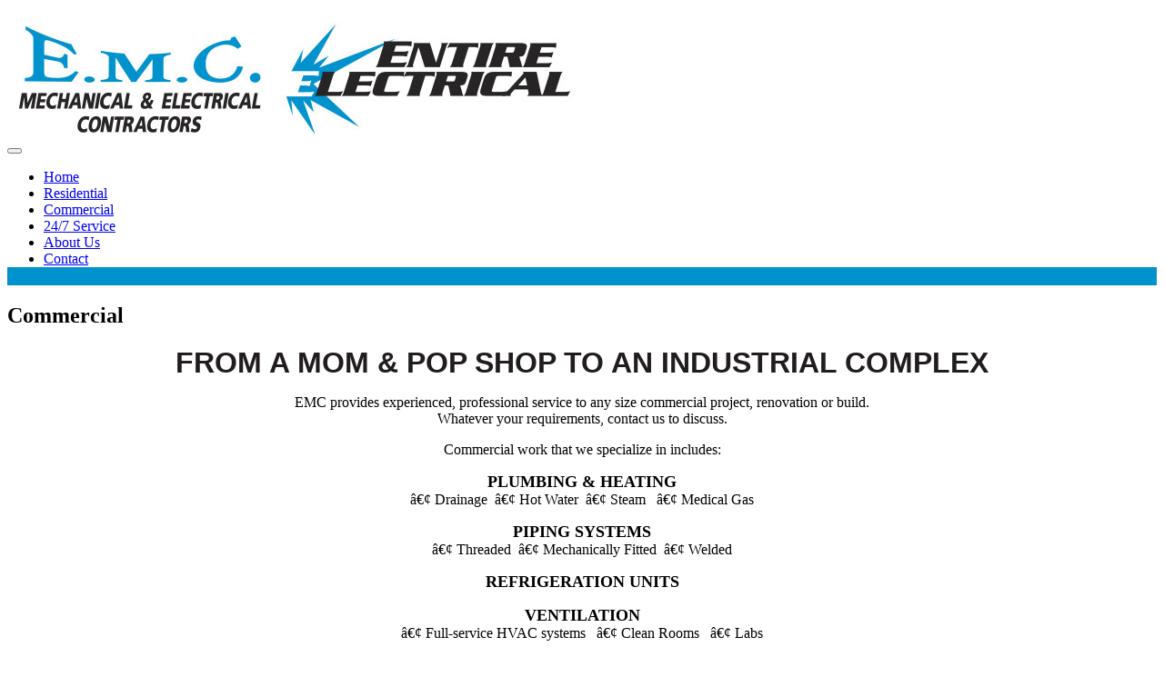

--- FILE ---
content_type: text/html; charset=UTF-8
request_url: https://entirepei.ca/commercial
body_size: 3366
content:
<!DOCTYPE html>
<html lang="en">
<head>
	
	<meta charset="utf-8">
	<title>Commercial - E.M.C. Mechanical & Electrical Contractors / Entire Electrical</title>
    <meta name="viewport" content="width=device-width, initial-scale=1.0">
	<meta name="description" content="">
	<meta name="author" content="">
	
	<link rel="shortcut icon" href="images/favicon.ico">
    
	<!-- CSS STYLES -->
	<link href="https://entirepei.ca/css/bootstrap.min.css" rel="stylesheet" type="text/css" />
    <link href="https://entirepei.ca/css/content.css" rel="stylesheet" type="text/css" />
	<link href="https://entirepei.ca/css/fontElegant.css" rel="stylesheet" type="text/css" />
    <link href="https://entirepei.ca/css/prettyPhoto.css" rel="stylesheet" type="text/css" />
	<link href="https://entirepei.ca/css/flexslider.css" rel="stylesheet" type="text/css" />
	<link href="https://entirepei.ca/css/animate.css" rel="stylesheet" type="text/css" media="all" />
	<link href="https://entirepei.ca/css/style.css" rel="stylesheet" type="text/css" />
     
	<!-- SCRIPTS -->
	<!--[if IE]><script src="http://html5shiv.googlecode.com/svn/trunk/html5.js"></script><![endif]-->
    <!--[if IE]><html class="ie" lang="en"> <![endif]-->
	
	<script src="https://entirepei.ca/js/jquery.min.js" type="text/javascript"></script>
	<script src="https://entirepei.ca/js/bootstrap.min.js" type="text/javascript"></script>
	<script src="https://entirepei.ca/js/jquery.prettyPhoto.js" type="text/javascript"></script>
	<script src="https://entirepei.ca/js/jquery-ui.min.js" type="text/javascript"></script>

	<script src="https://entirepei.ca/js/superfish.min.js" type="text/javascript"></script>
	<script src="https://entirepei.ca/js/jquery.flexslider-min.js" type="text/javascript"></script>
	<script src="https://entirepei.ca/js/animate.js" type="text/javascript"></script>
	<script src="https://entirepei.ca/js/myscript.js" type="text/javascript"></script>
	
<!-- Global site tag (gtag.js) - Google Analytics -->
<script async src="https://www.googletagmanager.com/gtag/js?id=G-WSPXCBDS0D"></script>
<script>
  window.dataLayer = window.dataLayer || [];
  function gtag(){dataLayer.push(arguments);}
  gtag('js', new Date());

  gtag('config', 'G-WSPXCBDS0D');
</script>
    
   
</head>
<body>

<!-- PRELOADER -->
<div id="preloader"><img src="images/preloader.gif" alt="" /></div>
<!-- //PRELOADER -->
	
	<!-- PAGE -->
	<div id="page">
		
		<!-- PRELOADER HIDE -->
		<div class="preloader_hide">
		
			<!-- PAGE BLOCK -->
			<div class="page_block">
					
				<!-- HEADER -->
				<header>
					
					<!-- CONTAINER -->
					<div class="container">
						
						<!-- LOGO -->
						<div class="logo">
							<a href="home" ><img src="images/emc_header_logo.jpg" alt="" /><img src="images/ee_header_logo.jpg" alt="" /></a>
						</div><!-- LOGO -->
					</div><!-- //CONTAINER -->
					
					
					<!-- MENU -->
					<div class="menu_block clearfix">
						
						<!-- CONTAINER -->
						<div class="container clearfix">
						
							<!-- RESPONSIVE BUTTON MENU -->
							<div class="navbar-header">
								<button type="button" class="navbar-toggle" data-toggle="collapse" data-target=".navbar-collapse">
									<em></em><em></em><em></em><em></em>
								</button>
							</div><!-- //RESPONSIVE BUTTON MENU -->
							
							<div class="navbar-collapse collapse">
								<ul class="nav navbar-nav">

<li><a href="https://entirepei.ca/home">Home</a></li>
  <li class='sub-menu menu_middle'><a href="https://entirepei.ca/heat-and-ac">Residential</a>
  <ul><li><a href="https://entirepei.ca/heat-and-ac">Home Heat & A/C</a></li>
  			<li><a href="https://entirepei.ca/air-exchangers">Air Exchangers</a></li>
  			<li><a href="https://entirepei.ca/propane-furnace">Propane Furnace Sales</a></li>
  			<li><a href="https://entirepei.ca/controllers">Controllers</a></li>
  			</ul>
		</li><li class="current"><a href="https://entirepei.ca/commercial">Commercial</a></li>
  <li><a href="https://entirepei.ca/service">24/7 Service</a></li>
  <li><a href="https://entirepei.ca/about-us">About Us</a></li>
  <li id="last-li"><a href="https://entirepei.ca/contact">Contact</a></li>
  
</ul>
							</div>
						</div><!-- //CONTAINER -->
					</div><!-- //MENU -->
				</header><!-- //HEADER -->
					
				                <div class="col-lg-12" style="background:#0092cd;height: 20px;"></div>
                                
				
                <!-- INFORM BLOCK -->
				<section class="inform_block">
					
					<!-- CONTAINER -->
					<div class="container">
                    <h2 class="title center"><span>Commercial</span></h2><div class="row clearfix"><p style="text-align: center;"><span style="color: rgb(33, 29, 30); font-family: 'PT Sans', sans-serif; font-size: 32px; font-weight: 700; text-transform: uppercase;">FROM A MOM &amp; POP SHOP TO AN INDUSTRIAL COMPLEX</span><br></p><p style="text-align: center;">EMC provides experienced, professional service to any size commercial project, renovation or build. <br>Whatever your requirements, contact us to discuss.</p><p style="text-align: center;">Commercial work that we specialize in includes:</p><p style="text-align: center;"><b><span style="font-size: 18px;">PLUMBING &amp; HEATING<br></span></b>â€¢ Drainage &nbsp;â€¢ Hot Water &nbsp;â€¢ Steam &nbsp; â€¢ Medical Gas</p><p style="text-align: center;"><b><span style="font-size: 18px;">PIPING SYSTEMS<br></span></b>â€¢ Threaded &nbsp;â€¢ Mechanically Fitted &nbsp;â€¢ Welded</p><p style="text-align: center;"><b><span style="font-size: 18px;">REFRIGERATION UNITS</span></b></p><p style="text-align: center;"><b style="font-size: 18px;">VENTILATION</b><br>â€¢ Full-service HVAC systems &nbsp; â€¢ Clean Rooms &nbsp; â€¢ Labs</p><p style="text-align: center;"><b><span style="font-size: 18px;">FULL SERVICE SHEET METAL WORK<br></span></b></p>
        	

<div style="margin: 1em 0px 2.5em; text-align: center;">
            			<a href="contact" class="btn btn-primary edit">Contact Us For More info</a>
            		</div></div>					
					</div><!-- //CONTAINER -->
				</section><!-- INFORM BLOCK -->
				
                                
				<!-- BLUE BAR -->
                <div class="col-lg-12" style="background-color:#0092cd;min-height: 240px;padding: 50px 0px;margin: 30px auto;text-align:center;color:#fff;font-size: 18px;font-weight:normal;">
                <div class="col-lg-8 col-md-10 col-sm-12 col-lg-offset-2 col-md-offset-1 col-sm-offset-0">
                <h1 style="color:#fff;">Did You Know?</h1>
                <p>Low water pressure may be indicative of something as simple as sediment build up in a showerhead, or as serious as a problem with the water lines that feed your water supply. If you experience low water pressure in any area of your house, itâ€™s crucial to discover the source of the problem.</p>
</div>
                </div>
                <!-- //BLUE BAR -->
				
                
				<div style="clear:both;"></div>
				<!-- FOOTER -->
				<footer class="full_width footer_block">
					
					<!-- CONTAINER -->
					<div class="container">
					
						<!-- ROW -->
						<div class="row" data-animated="fadeInUp">
							
							<!-- CONTACT -->
							<div><div class="col-lg-3 col-md-2 col-sm-6"><p><b>ENTIRE MECHANICAL CONTRACTORS<br>ENTIRE ELECTRICAL</b><br>228 Mason Road<br>
Stratford, PE  C1B 2E9<br><br>                                                                        Mailing Address:<br>                                    P.O. Box 3013<br>                                    Charlottetown, PE<br>                                    Canada<br>                                    C1A 7N9</p>							</div>                            <div class="col-lg-3 col-md-4 col-sm-6">							<p>Office Tel: &nbsp;<a href="tel:19025693877">1-902-569-3877</a><br>Alternate Tel: &nbsp;<a href="tel:19025691650">1-902-569-1650</a></p>                                Office Fax: 1-902-569-3985<br><br>                                                                Monday - Friday 8:00am - 4:30pm<br>                                24/7 Service<br><br>                                                                E-mail: <a href="/cdn-cgi/l/email-protection#6e070008012e031d035c5e5e5a400d0f"><span class="__cf_email__" data-cfemail="d1b8bfb7be91bca2bce3e1e1e5ffb2b0">[email&#160;protected]</span></a><p></p></div></div>                            <!-- //CONTACT -->
                            
							<div class="respon_clear"></div>
                            
							<!-- USEFUL LINKS -->
							<div class="col-lg-3 col-md-3 col-sm-6 padbot20">
								<h2>Pages</h2>
                                
								<ul class="foot_links">
									<li><span class="fe arrow_carrot-right_alt2"></span><a href="https://entirepei.ca/home">Home</a></li>
  <li><span class="fe arrow_carrot-right_alt2"></span><a href="https://entirepei.ca/heat-and-ac">Residential</a></li>
  <li><span class="fe arrow_carrot-right_alt2"></span><a href="https://entirepei.ca/commercial">Commercial</a></li>
  <li><span class="fe arrow_carrot-right_alt2"></span><a href="https://entirepei.ca/service">24/7 Service</a></li>
  <li><span class="fe arrow_carrot-right_alt2"></span><a href="https://entirepei.ca/about-us">About Us</a></li>
  <li><span class="fe arrow_carrot-right_alt2"></span><a href="https://entirepei.ca/contact">Contact</a></li>
  <li><span class="fe arrow_carrot-right_alt2"></span><a href="sitemap" style="border-right: 0;">Sitemap</a></li>
								</ul>
							</div><!-- //USEFUL LINKS -->
                            
                            
                            <!-- LOGO -->
							<div class="col-lg-3 col-md-3 col-sm-6 padbot20 text-center">
								<img src="images/footer_logo.png" alt="">
						
							</div><!-- //LOGO -->
							
						</div><!-- //ROW -->
					</div><!-- //CONTAINER -->
					
					
					<!-- COPYRIGHT -->
					<div class="copyright clearfix">
						
						<!-- CONTAINER -->
						<div class="container">
							<div class="padbot20">
								<div class="copyright_logo_width"><a class="copyright_logo" href="home">E.M.C. Mechanical & Electrical Contractors / Entire Electrical<br />MacIntyre Sheet Metal 2012</a></div> <span> &copy; Copyright 2026</span> <a href="http://www.graphcom.ca" target="_blank" style="float:right;">A GRAPHCOM SITE</a>
							</div>
						</div><!-- //CONTAINER -->
					</div><!-- //COPYRIGHT -->
				</footer><!-- //FOOTER -->
			</div><!-- //PAGE BLOCK -->
		</div><!-- //PRELOADER HIDE -->
	</div><!-- //PAGE -->
<script data-cfasync="false" src="/cdn-cgi/scripts/5c5dd728/cloudflare-static/email-decode.min.js"></script><script defer src="https://static.cloudflareinsights.com/beacon.min.js/vcd15cbe7772f49c399c6a5babf22c1241717689176015" integrity="sha512-ZpsOmlRQV6y907TI0dKBHq9Md29nnaEIPlkf84rnaERnq6zvWvPUqr2ft8M1aS28oN72PdrCzSjY4U6VaAw1EQ==" data-cf-beacon='{"version":"2024.11.0","token":"37556dea965c4923a02983e4df05db74","r":1,"server_timing":{"name":{"cfCacheStatus":true,"cfEdge":true,"cfExtPri":true,"cfL4":true,"cfOrigin":true,"cfSpeedBrain":true},"location_startswith":null}}' crossorigin="anonymous"></script>
</body>
</html>